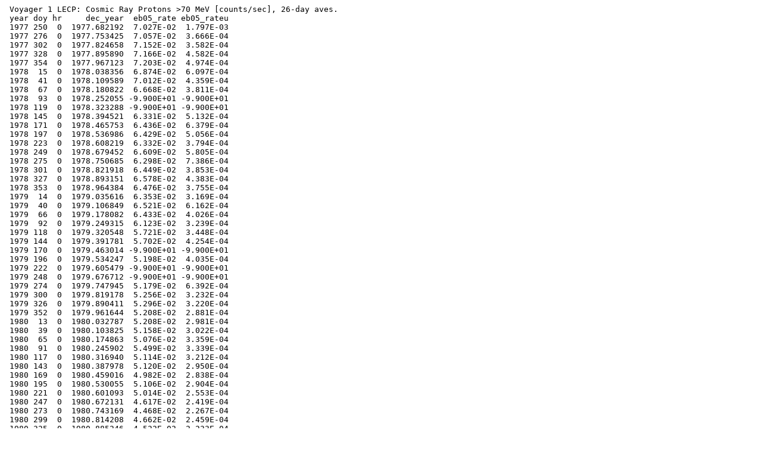

--- FILE ---
content_type: text/plain; charset=UTF-8
request_url: https://spdf.gsfc.nasa.gov/pub/data/voyager/voyager1/particle/lecp/v1_cosray_rate_26day/v1_cosray_rate_26d.txt
body_size: 8374
content:
 Voyager 1 LECP: Cosmic Ray Protons >70 MeV [counts/sec], 26-day aves.                               
 year doy hr     dec_year  eb05_rate eb05_rateu
 1977 250  0  1977.682192  7.027E-02  1.797E-03
 1977 276  0  1977.753425  7.057E-02  3.666E-04
 1977 302  0  1977.824658  7.152E-02  3.582E-04
 1977 328  0  1977.895890  7.166E-02  4.582E-04
 1977 354  0  1977.967123  7.203E-02  4.974E-04
 1978  15  0  1978.038356  6.874E-02  6.097E-04
 1978  41  0  1978.109589  7.012E-02  4.359E-04
 1978  67  0  1978.180822  6.668E-02  3.811E-04
 1978  93  0  1978.252055 -9.900E+01 -9.900E+01
 1978 119  0  1978.323288 -9.900E+01 -9.900E+01
 1978 145  0  1978.394521  6.331E-02  5.132E-04
 1978 171  0  1978.465753  6.436E-02  6.379E-04
 1978 197  0  1978.536986  6.429E-02  5.056E-04
 1978 223  0  1978.608219  6.332E-02  3.794E-04
 1978 249  0  1978.679452  6.609E-02  5.805E-04
 1978 275  0  1978.750685  6.298E-02  7.386E-04
 1978 301  0  1978.821918  6.449E-02  3.853E-04
 1978 327  0  1978.893151  6.578E-02  4.383E-04
 1978 353  0  1978.964384  6.476E-02  3.755E-04
 1979  14  0  1979.035616  6.353E-02  3.169E-04
 1979  40  0  1979.106849  6.521E-02  6.162E-04
 1979  66  0  1979.178082  6.433E-02  4.026E-04
 1979  92  0  1979.249315  6.123E-02  3.239E-04
 1979 118  0  1979.320548  5.721E-02  3.448E-04
 1979 144  0  1979.391781  5.702E-02  4.254E-04
 1979 170  0  1979.463014 -9.900E+01 -9.900E+01
 1979 196  0  1979.534247  5.198E-02  4.035E-04
 1979 222  0  1979.605479 -9.900E+01 -9.900E+01
 1979 248  0  1979.676712 -9.900E+01 -9.900E+01
 1979 274  0  1979.747945  5.179E-02  6.392E-04
 1979 300  0  1979.819178  5.256E-02  3.232E-04
 1979 326  0  1979.890411  5.296E-02  3.220E-04
 1979 352  0  1979.961644  5.208E-02  2.881E-04
 1980  13  0  1980.032787  5.208E-02  2.981E-04
 1980  39  0  1980.103825  5.158E-02  3.022E-04
 1980  65  0  1980.174863  5.076E-02  3.359E-04
 1980  91  0  1980.245902  5.499E-02  3.339E-04
 1980 117  0  1980.316940  5.114E-02  3.212E-04
 1980 143  0  1980.387978  5.120E-02  2.950E-04
 1980 169  0  1980.459016  4.982E-02  2.838E-04
 1980 195  0  1980.530055  5.106E-02  2.904E-04
 1980 221  0  1980.601093  5.014E-02  2.553E-04
 1980 247  0  1980.672131  4.617E-02  2.419E-04
 1980 273  0  1980.743169  4.468E-02  2.267E-04
 1980 299  0  1980.814208  4.662E-02  2.459E-04
 1980 325  0  1980.885246  4.522E-02  2.233E-04
 1980 351  0  1980.956284  4.086E-02  2.773E-04
 1981  11  0  1981.027397  4.052E-02  2.858E-04
 1981  37  0  1981.098630  4.201E-02  2.581E-04
 1981  63  0  1981.169863  4.157E-02  2.634E-04
 1981  89  0  1981.241096  4.156E-02  2.471E-04
 1981 115  0  1981.312329  4.300E-02  1.010E-03
 1981 141  0  1981.383562  4.177E-02  1.117E-03
 1981 167  0  1981.454795  4.242E-02  5.536E-04
 1981 193  0  1981.526027  4.396E-02  4.071E-04
 1981 219  0  1981.597260  4.566E-02  3.483E-04
 1981 245  0  1981.668493  4.530E-02  3.641E-04
 1981 271  0  1981.739726  4.789E-02  6.214E-04
 1981 297  0  1981.810959  4.485E-02  6.863E-04
 1981 323  0  1981.882192  4.568E-02  7.142E-04
 1981 349  0  1981.953425  4.470E-02  1.760E-03
 1982  10  0  1982.024658  5.018E-02  4.714E-04
 1982  36  0  1982.095890  5.097E-02  3.278E-04
 1982  62  0  1982.167123  5.169E-02  3.323E-04
 1982  88  0  1982.238356  5.135E-02  3.500E-04
 1982 114  0  1982.309589  5.058E-02  3.483E-04
 1982 140  0  1982.380822  5.108E-02  6.118E-04
 1982 192  0  1982.523288 -9.900E+01 -9.900E+01
 1982 218  0  1982.594521  4.209E-02  5.301E-04
 1982 244  0  1982.665753  4.305E-02  4.204E-04
 1982 270  0  1982.736986  4.377E-02  5.229E-04
 1982 296  0  1982.808219  4.173E-02  4.829E-04
 1982 322  0  1982.879452  4.363E-02  9.294E-04
 1982 348  0  1982.950685  4.162E-02  1.574E-03
 1983   9  0  1983.021918  4.520E-02  4.928E-04
 1983  35  0  1983.093151  4.338E-02  4.479E-04
 1983  61  0  1983.164384  4.605E-02  4.720E-04
 1983  87  0  1983.235616  4.763E-02  5.367E-04
 1983 113  0  1983.306849  4.956E-02  4.857E-04
 1983 139  0  1983.378082  4.883E-02  4.934E-04
 1983 165  0  1983.449315  5.002E-02  5.868E-04
 1983 191  0  1983.520548  5.095E-02  5.446E-04
 1983 217  0  1983.591781  5.320E-02  5.682E-04
 1983 243  0  1983.663014  5.387E-02  4.755E-04
 1983 269  0  1983.734247  5.530E-02  8.753E-04
 1983 295  0  1983.805479  5.673E-02  5.956E-04
 1983 321  0  1983.876712  5.633E-02  5.536E-04
 1983 347  0  1983.947945  5.750E-02  6.653E-04
 1984   8  0  1984.019126  5.753E-02  6.811E-04
 1984  34  0  1984.090164  6.017E-02  6.026E-04
 1984  60  0  1984.161202  6.004E-02  5.478E-04
 1984  86  0  1984.232240  5.943E-02  5.232E-04
 1984 112  0  1984.303279  5.573E-02  5.855E-04
 1984 138  0  1984.374317  6.077E-02  5.521E-04
 1984 164  0  1984.445355  5.823E-02  6.434E-04
 1984 190  0  1984.516393  5.836E-02  5.891E-04
 1984 216  0  1984.587432  5.884E-02  6.116E-04
 1984 242  0  1984.658470  5.975E-02  7.008E-04
 1984 268  0  1984.729508  6.050E-02  7.785E-04
 1984 294  0  1984.800546  6.144E-02  7.273E-04
 1984 320  0  1984.871585  6.226E-02  7.217E-04
 1984 346  0  1984.942623  6.081E-02  6.240E-04
 1985   6  0  1985.013699  6.053E-02  5.700E-04
 1985  32  0  1985.084932  6.270E-02  5.452E-04
 1985  58  0  1985.156164  6.230E-02  7.389E-04
 1985  84  0  1985.227397  6.321E-02  6.608E-04
 1985 110  0  1985.298630  6.411E-02  6.417E-04
 1985 136  0  1985.369863  6.504E-02  5.309E-04
 1985 162  0  1985.441096  6.693E-02  5.866E-04
 1985 188  0  1985.512329  6.660E-02  5.882E-04
 1985 214  0  1985.583562  6.904E-02  5.995E-04
 1985 240  0  1985.654795  7.045E-02  6.041E-04
 1985 266  0  1985.726027  6.981E-02  5.940E-04
 1985 292  0  1985.797260  7.177E-02  7.705E-04
 1985 318  0  1985.868493  7.310E-02  7.956E-04
 1985 344  0  1985.939726  7.298E-02  9.688E-04
 1986   5  0  1986.010959  7.343E-02  1.016E-03
 1986  31  0  1986.082192  7.484E-02  6.613E-04
 1986  57  0  1986.153425  7.600E-02  5.860E-04
 1986  83  0  1986.224658  7.351E-02  5.505E-04
 1986 109  0  1986.295890  7.294E-02  4.929E-04
 1986 135  0  1986.367123  7.272E-02  6.315E-04
 1986 161  0  1986.438356  7.613E-02  5.502E-04
 1986 187  0  1986.509589  7.538E-02  5.006E-04
 1986 213  0  1986.580822  7.815E-02  4.965E-04
 1986 239  0  1986.652055  7.763E-02  6.648E-04
 1986 265  0  1986.723288  7.924E-02  7.336E-04
 1986 291  0  1986.794521  8.002E-02  6.200E-04
 1986 317  0  1986.865753  8.174E-02  6.642E-04
 1986 343  0  1986.936986  8.080E-02  7.452E-04
 1987   4  0  1987.008219  8.417E-02  8.136E-04
 1987  30  0  1987.079452  8.235E-02  6.931E-04
 1987  56  0  1987.150685  8.436E-02  8.519E-04
 1987  82  0  1987.221918  8.321E-02  6.082E-04
 1987 108  0  1987.293151  8.310E-02  5.276E-04
 1987 134  0  1987.364384  8.505E-02  5.470E-04
 1987 160  0  1987.435616  8.422E-02  5.202E-04
 1987 186  0  1987.506849  8.382E-02  5.590E-04
 1987 212  0  1987.578082  8.812E-02  5.035E-04
 1987 238  0  1987.649315  8.372E-02  4.712E-04
 1987 264  0  1987.720548  8.258E-02  5.260E-04
 1987 290  0  1987.791781  8.265E-02  5.047E-04
 1987 316  0  1987.863014  8.367E-02  4.044E-04
 1987 342  0  1987.934247  8.336E-02  3.947E-04
 1988   3  0  1988.005464  8.415E-02  3.512E-04
 1988  29  0  1988.076503  8.321E-02  3.258E-04
 1988  55  0  1988.147541  8.361E-02  3.954E-04
 1988  81  0  1988.218579  8.636E-02  4.199E-04
 1988 107  0  1988.289617  8.479E-02  4.541E-04
 1988 133  0  1988.360656  8.404E-02  4.037E-04
 1988 159  0  1988.431694  8.538E-02  4.490E-04
 1988 185  0  1988.502732  8.512E-02  3.898E-04
 1988 211  0  1988.573770  8.631E-02  3.950E-04
 1988 237  0  1988.644809  8.505E-02  3.996E-04
 1988 263  0  1988.715847  8.408E-02  4.775E-04
 1988 289  0  1988.786885  8.531E-02  4.514E-04
 1988 315  0  1988.857923  8.680E-02  4.739E-04
 1988 341  0  1988.928962  8.396E-02  5.174E-04
 1989   1  0  1989.000000  8.223E-02  4.440E-04
 1989  27  0  1989.071233  8.373E-02  4.355E-04
 1989  53  0  1989.142466  8.758E-02  4.346E-04
 1989  79  0  1989.213699  8.922E-02  5.026E-04
 1989 105  0  1989.284932  8.713E-02  9.806E-04
 1989 131  0  1989.356164  8.050E-02  6.734E-04
 1989 157  0  1989.427397  7.791E-02  4.664E-04
 1989 183  0  1989.498630  6.956E-02  5.034E-04
 1989 209  0  1989.569863  6.866E-02  6.762E-04
 1989 235  0  1989.641096  6.678E-02  4.709E-04
 1989 261  0  1989.712329  6.632E-02  5.023E-04
 1989 287  0  1989.783562  6.631E-02  6.824E-04
 1989 313  0  1989.854795  7.244E-02  7.314E-04
 1989 339  0  1989.926027  7.187E-02  6.228E-04
 1989 365  0  1989.997260  6.930E-02  6.000E-04
 1990  26  0  1990.068493  6.903E-02  5.115E-04
 1990  52  0  1990.139726  6.420E-02  4.437E-04
 1990  78  0  1990.210959  6.288E-02  4.483E-04
 1990 104  0  1990.282192  5.747E-02  4.872E-04
 1990 130  0  1990.353425  5.520E-02  3.822E-04
 1990 156  0  1990.424658  5.748E-02  3.827E-04
 1990 182  0  1990.495890  5.568E-02  3.832E-04
 1990 208  0  1990.567123  5.384E-02  4.310E-04
 1990 234  0  1990.638356  5.493E-02  4.623E-04
 1990 260  0  1990.709589  5.566E-02  5.097E-04
 1990 286  0  1990.780822  5.518E-02  5.624E-04
 1990 312  0  1990.852055  5.660E-02  7.314E-04
 1990 338  0  1990.923288  5.805E-02  6.253E-04
 1990 364  0  1990.994521  5.621E-02  6.213E-04
 1991  25  0  1991.065753  5.630E-02  4.624E-04
 1991  51  0  1991.136986  5.532E-02  4.756E-04
 1991  77  0  1991.208219  5.581E-02  4.336E-04
 1991 103  0  1991.279452  5.868E-02  4.399E-04
 1991 129  0  1991.350685  5.987E-02  4.685E-04
 1991 155  0  1991.421918  6.181E-02  4.734E-04
 1991 181  0  1991.493151  6.507E-02  5.193E-04
 1991 207  0  1991.564384  6.672E-02  4.905E-04
 1991 233  0  1991.635616  6.842E-02  4.512E-04
 1991 259  0  1991.706849  6.331E-02  4.754E-04
 1991 285  0  1991.778082  5.591E-02  4.762E-04
 1991 311  0  1991.849315  5.441E-02  5.308E-04
 1991 337  0  1991.920548  5.611E-02  5.839E-04
 1991 363  0  1991.991781  5.775E-02  6.318E-04
 1992  24  0  1992.062842  5.927E-02  6.010E-04
 1992  50  0  1992.133880  6.109E-02  5.536E-04
 1992  76  0  1992.204918  6.387E-02  5.345E-04
 1992 102  0  1992.275956  6.370E-02  5.075E-04
 1992 128  0  1992.346995  6.345E-02  4.616E-04
 1992 154  0  1992.418033  6.386E-02  4.400E-04
 1992 180  0  1992.489071  6.608E-02  5.367E-04
 1992 206  0  1992.560109  6.737E-02  4.929E-04
 1992 232  0  1992.631148  6.646E-02  4.716E-04
 1992 258  0  1992.702186  6.811E-02  5.559E-04
 1992 284  0  1992.773224  6.963E-02  5.455E-04
 1992 310  0  1992.844262  6.998E-02  5.589E-04
 1992 336  0  1992.915301  7.042E-02  5.863E-04
 1992 362  0  1992.986339  7.137E-02  5.553E-04
 1993  22  0  1993.057534  7.247E-02  4.890E-04
 1993  48  0  1993.128767  7.244E-02  5.311E-04
 1993  74  0  1993.200000  7.312E-02  5.121E-04
 1993 100  0  1993.271233  7.198E-02  4.837E-04
 1993 126  0  1993.342466  7.390E-02  5.754E-04
 1993 152  0  1993.413699  7.733E-02  6.362E-04
 1993 178  0  1993.484932  7.563E-02  6.582E-04
 1993 204  0  1993.556164  7.681E-02  6.361E-04
 1993 230  0  1993.627397  7.651E-02  5.113E-04
 1993 256  0  1993.698630  7.634E-02  5.235E-04
 1993 282  0  1993.769863  7.807E-02  6.122E-04
 1993 308  0  1993.841096  8.039E-02  6.390E-04
 1993 334  0  1993.912329  8.176E-02  6.788E-04
 1993 360  0  1993.983562  8.189E-02  5.577E-04
 1994  21  0  1994.054795  7.982E-02  5.544E-04
 1994  47  0  1994.126027  7.890E-02  5.632E-04
 1994  73  0  1994.197260  8.049E-02  5.639E-04
 1994  99  0  1994.268493  8.058E-02  6.332E-04
 1994 125  0  1994.339726  8.253E-02  6.056E-04
 1994 151  0  1994.410959  8.238E-02  5.503E-04
 1994 177  0  1994.482192  8.286E-02  4.930E-04
 1994 203  0  1994.553425  8.337E-02  6.050E-04
 1994 229  0  1994.624658  8.215E-02  6.411E-04
 1994 255  0  1994.695890  8.385E-02  5.226E-04
 1994 281  0  1994.767123  8.456E-02  6.217E-04
 1994 307  0  1994.838356  8.463E-02  5.465E-04
 1994 333  0  1994.909589  8.318E-02  5.287E-04
 1994 359  0  1994.980822  8.422E-02  5.615E-04
 1995  20  0  1995.052055  8.478E-02  5.436E-04
 1995  46  0  1995.123288  8.426E-02  5.648E-04
 1995  72  0  1995.194521  8.598E-02  4.975E-04
 1995  98  0  1995.265753  8.600E-02  4.743E-04
 1995 124  0  1995.336986  8.501E-02  4.659E-04
 1995 150  0  1995.408219  8.643E-02  4.651E-04
 1995 176  0  1995.479452  8.700E-02  5.064E-04
 1995 202  0  1995.550685  8.651E-02  4.712E-04
 1995 228  0  1995.621918  8.812E-02  4.797E-04
 1995 254  0  1995.693151  8.872E-02  5.063E-04
 1995 280  0  1995.764384  8.890E-02  4.964E-04
 1995 306  0  1995.835616  8.888E-02  5.092E-04
 1995 332  0  1995.906849  9.128E-02  5.893E-04
 1995 358  0  1995.978082  9.199E-02  5.670E-04
 1996  19  0  1996.049180  9.137E-02  5.118E-04
 1996  45  0  1996.120219  9.226E-02  6.370E-04
 1996  71  0  1996.191257  9.124E-02  5.434E-04
 1996  97  0  1996.262295  9.012E-02  5.056E-04
 1996 123  0  1996.333333  9.338E-02  5.111E-04
 1996 149  0  1996.404372  9.249E-02  5.422E-04
 1996 175  0  1996.475410  9.334E-02  5.405E-04
 1996 201  0  1996.546448  9.463E-02  5.280E-04
 1996 227  0  1996.617486  9.512E-02  5.810E-04
 1996 253  0  1996.688525  9.593E-02  5.650E-04
 1996 279  0  1996.759563  9.682E-02  6.229E-04
 1996 305  0  1996.830601  9.525E-02  5.996E-04
 1996 331  0  1996.901639  9.491E-02  6.192E-04
 1996 357  0  1996.972678  9.762E-02  7.003E-04
 1997  17  0  1997.043836  9.745E-02  6.209E-04
 1997  43  0  1997.115068  9.725E-02  6.049E-04
 1997  69  0  1997.186301  9.488E-02  6.841E-04
 1997  95  0  1997.257534  9.628E-02  5.873E-04
 1997 121  0  1997.328767  9.701E-02  6.157E-04
 1997 147  0  1997.400000  9.810E-02  5.878E-04
 1997 173  0  1997.471233  9.881E-02  6.303E-04
 1997 199  0  1997.542466  9.853E-02  5.974E-04
 1997 225  0  1997.613699  9.911E-02  6.148E-04
 1997 251  0  1997.684932  9.846E-02  6.298E-04
 1997 277  0  1997.756164  1.004E-01  6.959E-04
 1997 303  0  1997.827397  9.852E-02  7.296E-04
 1997 329  0  1997.898630  9.747E-02  6.230E-04
 1997 355  0  1997.969863  9.906E-02  6.351E-04
 1998  16  0  1998.041096  9.942E-02  6.490E-04
 1998  42  0  1998.112329  1.025E-01  6.555E-04
 1998  68  0  1998.183562  1.008E-01  6.381E-04
 1998  94  0  1998.254795  1.011E-01  6.371E-04
 1998 120  0  1998.326027  1.038E-01  6.033E-04
 1998 146  0  1998.397260  1.046E-01  5.968E-04
 1998 172  0  1998.468493  1.042E-01  5.911E-04
 1998 198  0  1998.539726  1.046E-01  6.523E-04
 1998 224  0  1998.610959  1.021E-01  5.929E-04
 1998 250  0  1998.682192  1.013E-01  5.685E-04
 1998 276  0  1998.753425  1.021E-01  5.984E-04
 1998 302  0  1998.824658  1.021E-01  6.474E-04
 1998 328  0  1998.895890  1.034E-01  7.560E-04
 1998 354  0  1998.967123  1.011E-01  8.866E-04
 1999  15  0  1999.038356  1.017E-01  7.647E-04
 1999  41  0  1999.109589  9.895E-02  7.236E-04
 1999  67  0  1999.180822  9.944E-02  7.256E-04
 1999  93  0  1999.252055  1.010E-01  6.688E-04
 1999 119  0  1999.323288  1.024E-01  6.556E-04
 1999 145  0  1999.394521  1.023E-01  6.117E-04
 1999 171  0  1999.465753  1.014E-01  7.518E-04
 1999 197  0  1999.536986  1.014E-01  7.024E-04
 1999 223  0  1999.608219  1.029E-01  7.644E-04
 1999 249  0  1999.679452  1.042E-01  7.989E-04
 1999 275  0  1999.750685  1.033E-01  6.657E-04
 1999 301  0  1999.821918  1.008E-01  6.530E-04
 1999 327  0  1999.893151  9.981E-02  7.244E-04
 1999 353  0  1999.964384  9.766E-02  6.482E-04 
 2000  14  0  2000.035519  9.786E-02  6.288E-04
 2000  40  0  2000.106557  9.783E-02  6.383E-04
 2000  66  0  2000.177596  9.915E-02  6.444E-04
 2000  92  0  2000.248634  1.007E-01  5.984E-04
 2000 118  0  2000.319672  1.013E-01  5.955E-04
 2000 144  0  2000.390710  1.009E-01  6.267E-04
 2000 170  0  2000.461749  1.017E-01  6.294E-04
 2000 196  0  2000.532787  9.923E-02  5.755E-04
 2000 222  0  2000.603825  9.637E-02  7.019E-04
 2000 248  0  2000.674863  9.328E-02  6.199E-04
 2000 274  0  2000.745902  9.173E-02  7.184E-04
 2000 300  0  2000.816940  9.101E-02  7.316E-04
 2000 326  0  2000.887978  8.918E-02  6.506E-04
 2000 352  0  2000.959016  8.728E-02  6.716E-04
 2001  12  0  2001.030137  8.989E-02  6.142E-04
 2001  38  0  2001.101370  8.908E-02  6.306E-04
 2001  64  0  2001.172603  8.719E-02  5.766E-04
 2001  90  0  2001.243836  8.334E-02  5.304E-04
 2001 116  0  2001.315068  8.386E-02  5.743E-04
 2001 142  0  2001.386301  8.357E-02  5.752E-04
 2001 168  0  2001.457534  8.454E-02  6.655E-04
 2001 194  0  2001.528767  8.459E-02  6.892E-04
 2001 220  0  2001.600000  8.751E-02  6.410E-04
 2001 246  0  2001.671233  8.842E-02  8.121E-04
 2001 272  0  2001.742466  8.721E-02  7.775E-04
 2001 298  0  2001.813699  8.809E-02  7.413E-04
 2001 324  0  2001.884932  8.716E-02  6.871E-04
 2001 350  0  2001.956164  8.904E-02  6.816E-04
 2002  11  0  2002.027397  8.744E-02  6.525E-04
 2002  37  0  2002.098630  8.877E-02  6.006E-04
 2002  63  0  2002.169863  8.767E-02  5.517E-04
 2002  89  0  2002.241096  8.659E-02  5.676E-04
 2002 115  0  2002.312329  8.817E-02  5.511E-04
 2002 141  0  2002.383562  9.094E-02  5.800E-04
 2002 167  0  2002.454795  9.347E-02  5.864E-04
 2002 193  0  2002.526027  9.507E-02  5.845E-04
 2002 219  0  2002.597260  9.780E-02  6.424E-04
 2002 245  0  2002.668493  9.817E-02  5.784E-04
 2002 271  0  2002.739726  9.947E-02  6.307E-04
 2002 297  0  2002.810959  1.044E-01  7.158E-04
 2002 323  0  2002.882192  1.011E-01  7.528E-04
 2002 349  0  2002.953425  1.021E-01  8.162E-04
 2003  10  0  2003.024658  1.030E-01  8.520E-04
 2003  36  0  2003.095890  1.009E-01  7.258E-04
 2003  62  0  2003.167123  9.689E-02  6.717E-04
 2003  88  0  2003.238356  9.237E-02  6.344E-04
 2003 114  0  2003.309589  9.018E-02  5.982E-04
 2003 140  0  2003.380822  9.079E-02  5.924E-04
 2003 166  0  2003.452055  9.339E-02  6.179E-04
 2003 192  0  2003.523288  9.328E-02  6.165E-04
 2003 218  0  2003.594521  9.224E-02  6.502E-04
 2003 244  0  2003.665753  9.466E-02  6.753E-04
 2003 270  0  2003.736986  9.372E-02  6.781E-04
 2003 296  0  2003.808219  9.720E-02  6.757E-04
 2003 322  0  2003.879452  9.757E-02  6.677E-04
 2003 348  0  2003.950685  9.794E-02  6.779E-04
 2004   9  0  2004.021858  9.557E-02  6.266E-04
 2004  35  0  2004.092896  9.969E-02  6.051E-04
 2004  61  0  2004.163934  9.918E-02  6.002E-04
 2004  87  0  2004.234973  9.632E-02  5.805E-04
 2004 113  0  2004.306011  9.722E-02  5.809E-04
 2004 139  0  2004.377049  9.616E-02  6.206E-04
 2004 165  0  2004.448087  9.516E-02  6.012E-04
 2004 191  0  2004.519126  9.662E-02  6.073E-04
 2004 217  0  2004.590164  9.931E-02  6.244E-04
 2004 243  0  2004.661202  9.964E-02  6.529E-04
 2004 269  0  2004.732240  9.544E-02  6.793E-04
 2004 295  0  2004.803279  9.028E-02  6.635E-04
 2004 321  0  2004.874317  8.961E-02  6.745E-04
 2004 347  0  2004.945355  9.388E-02  7.487E-04
 2005   7  0  2005.016438  9.558E-02  8.480E-04
 2005  33  0  2005.087671  9.916E-02  7.672E-04
 2005  59  0  2005.158904  9.935E-02  7.187E-04
 2005  85  0  2005.230137  1.037E-01  6.494E-04
 2005 111  0  2005.301370  1.061E-01  6.499E-04
 2005 137  0  2005.372603  1.090E-01  7.348E-04
 2005 163  0  2005.443836  1.118E-01  7.334E-04
 2005 189  0  2005.515068  1.130E-01  7.040E-04
 2005 215  0  2005.586301  1.145E-01  7.122E-04
 2005 241  0  2005.657534  1.160E-01  7.144E-04
 2005 267  0  2005.728767  1.180E-01  7.590E-04
 2005 293  0  2005.800000  1.230E-01  7.648E-04
 2005 319  0  2005.871233  1.220E-01  7.603E-04
 2005 345  0  2005.942466  1.219E-01  7.347E-04
 2006   6  0  2006.013699  1.226E-01  7.213E-04
 2006  32  0  2006.084932  1.219E-01  6.890E-04
 2006  58  0  2006.156164  1.241E-01  6.856E-04
 2006  84  0  2006.227397  1.262E-01  6.809E-04
 2006 110  0  2006.298630  1.244E-01  6.608E-04
 2006 136  0  2006.369863  1.240E-01  6.942E-04
 2006 162  0  2006.441096  1.243E-01  6.666E-04
 2006 188  0  2006.512329  1.236E-01  7.306E-04
 2006 214  0  2006.583562  1.183E-01  7.675E-04
 2006 240  0  2006.654795  1.212E-01  9.402E-04
 2006 266  0  2006.726027  1.244E-01  1.107E-03
 2006 292  0  2006.797260  1.277E-01  1.022E-03
 2006 318  0  2006.868493  1.270E-01  1.147E-03
 2006 344  0  2006.939726  1.257E-01  1.097E-03
 2007   5  0  2007.010959  1.263E-01  1.000E-03
 2007  31  0  2007.082192  1.282E-01  9.280E-04
 2007  57  0  2007.153425  1.271E-01  8.835E-04
 2007  83  0  2007.224658  1.256E-01  8.318E-04
 2007 109  0  2007.295890  1.278E-01  7.895E-04
 2007 135  0  2007.367123  1.305E-01  8.018E-04
 2007 161  0  2007.438356  1.334E-01  7.609E-04
 2007 187  0  2007.509589  1.367E-01  7.986E-04
 2007 213  0  2007.580822  1.312E-01  7.687E-04
 2007 239  0  2007.652055  1.330E-01  8.766E-04
 2007 265  0  2007.723288  1.336E-01  9.436E-04
 2007 291  0  2007.794521  1.332E-01  9.588E-04
 2007 317  0  2007.865753  1.369E-01  1.121E-03
 2007 343  0  2007.936986  1.397E-01  9.175E-04
 2008   4  0  2008.008197  1.438E-01  9.506E-04
 2008  30  0  2008.079235  1.451E-01  8.518E-04
 2008  56  0  2008.150273  1.418E-01  8.970E-04
 2008  82  0  2008.221311  1.432E-01  8.581E-04
 2008 108  0  2008.292350  1.430E-01  8.018E-04
 2008 134  0  2008.363388  1.427E-01  7.457E-04
 2008 160  0  2008.434426  1.444E-01  7.386E-04
 2008 186  0  2008.505464  1.467E-01  8.026E-04
 2008 212  0  2008.576503  1.502E-01  8.331E-04
 2008 238  0  2008.647541  1.508E-01  9.294E-04
 2008 264  0  2008.718579  1.501E-01  1.040E-03
 2008 290  0  2008.789617  1.502E-01  9.872E-04
 2008 316  0  2008.860656  1.523E-01  1.162E-03
 2008 342  0  2008.931694  1.537E-01  1.073E-03
 2009   2  0  2009.002740  1.540E-01  9.995E-04
 2009  28  0  2009.073973  1.549E-01  1.066E-03
 2009  54  0  2009.145205  1.558E-01  8.960E-04
 2009  80  0  2009.216438  1.567E-01  8.887E-04
 2009 106  0  2009.287671  1.597E-01  8.782E-04
 2009 132  0  2009.358904  1.608E-01  8.217E-04
 2009 158  0  2009.430137  1.600E-01  8.266E-04
 2009 184  0  2009.501370  1.618E-01  9.140E-04
 2009 210  0  2009.572603  1.620E-01  8.190E-04
 2009 236  0  2009.643836  1.629E-01  8.350E-04
 2009 262  0  2009.715068  1.632E-01  8.992E-04
 2009 288  0  2009.786301  1.638E-01  8.748E-04
 2009 314  0  2009.857534  1.644E-01  1.012E-03
 2009 340  0  2009.928767  1.641E-01  9.236E-04
 2010   1  0  2010.000000  1.651E-01  9.388E-04
 2010  27  0  2010.071233  1.669E-01  1.025E-03
 2010  53  0  2010.142466  1.666E-01  8.555E-04
 2010  79  0  2010.213699  1.666E-01  8.385E-04
 2010 105  0  2010.284932  1.666E-01  8.268E-04
 2010 131  0  2010.356164  1.665E-01  8.708E-04
 2010 157  0  2010.427397  1.678E-01  9.139E-04
 2010 183  0  2010.498630  1.670E-01  9.649E-04
 2010 209  0  2010.569863  1.674E-01  8.841E-04
 2010 235  0  2010.641096  1.666E-01  1.005E-03
 2010 261  0  2010.712329  1.685E-01  1.065E-03
 2010 287  0  2010.783562  1.675E-01  1.110E-03
 2010 313  0  2010.854795  1.677E-01  1.362E-03
 2010 339  0  2010.926027  1.669E-01  1.301E-03
 2010 365  0  2010.997260  1.684E-01  1.182E-03
 2011  26  0  2011.068493  1.673E-01  1.119E-03
 2011  52  0  2011.139726  1.674E-01  1.042E-03
 2011  78  0  2011.210959  1.705E-01  8.058E-04
 2011 104  0  2011.282192  1.718E-01  1.039E-03
 2011 130  0  2011.353425  1.726E-01  9.080E-04
 2011 156  0  2011.424658  1.729E-01  9.566E-04
 2011 182  0  2011.495890  1.740E-01  9.954E-04
 2011 208  0  2011.567123  1.767E-01  1.126E-03
 2011 234  0  2011.638356  1.755E-01  1.174E-03
 2011 260  0  2011.709589  1.750E-01  1.168E-03
 2011 286  0  2011.780822  1.781E-01  1.290E-03
 2011 312  0  2011.852055  1.770E-01  1.467E-03
 2011 338  0  2011.923288  1.774E-01  1.570E-03
 2011 364  0  2011.994521  1.803E-01  1.308E-03
 2012  25  0  2012.065574  1.802E-01  1.156E-03
 2012  51  0  2012.136612  1.770E-01  1.478E-03
 2012  77  0  2012.207650  1.787E-01  1.357E-03
 2012 103  0  2012.278689  1.810E-01  1.186E-03
 2012 129  0  2012.349727  1.901E-01  1.233E-03
 2012 155  0  2012.420765  1.944E-01  1.210E-03
 2012 181  0  2012.491803  1.949E-01  1.288E-03
 2012 207  0  2012.562842  1.997E-01  1.166E-03
 2012 233  0  2012.633880  2.068E-01  1.217E-03
 2012 259  0  2012.704918  2.118E-01  1.281E-03
 2012 285  0  2012.775956  2.128E-01  1.569E-03
 2012 311  0  2012.846995  2.127E-01  1.615E-03
 2012 337  0  2012.918033  2.158E-01  1.468E-03
 2012 363  0  2012.989071  2.156E-01  1.346E-03
 2013  23  0  2013.060274  2.120E-01  1.260E-03
 2013  49  0  2013.131507  2.095E-01  1.096E-03
 2013  75  0  2013.202740  2.098E-01  1.065E-03
 2013 101  0  2013.273973  2.080E-01  8.898E-04
 2013 127  0  2013.345205  2.069E-01  8.738E-04
 2013 153  0  2013.416438  2.078E-01  9.550E-04
 2013 179  0  2013.487671  2.098E-01  9.888E-04
 2013 205  0  2013.558904  2.148E-01  9.211E-04
 2013 231  0  2013.630137  2.151E-01  1.061E-03
 2013 257  0  2013.701370  2.144E-01  1.143E-03
 2013 283  0  2013.772603  2.151E-01  1.202E-03
 2013 309  0  2013.843836  2.149E-01  1.347E-03
 2013 335  0  2013.915068  2.154E-01  1.401E-03
 2013 361  0  2013.986301  2.142E-01  1.445E-03
 2014  22  0  2014.057534  2.138E-01  1.343E-03
 2014  48  0  2014.128767  2.140E-01  1.383E-03
 2014  74  0  2014.200000  2.154E-01  1.250E-03
 2014 100  0  2014.271233  2.165E-01  1.072E-03
 2014 126  0  2014.342466  2.162E-01  1.137E-03
 2014 152  0  2014.413699  2.126E-01  1.143E-03
 2014 178  0  2014.484932  2.115E-01  1.192E-03
 2014 204  0  2014.556164  2.154E-01  1.136E-03
 2014 230  0  2014.627397  2.143E-01  1.252E-03
 2014 256  0  2014.698630  2.166E-01  1.389E-03
 2014 282  0  2014.769863  2.150E-01  1.620E-03
 2014 308  0  2014.841096  2.155E-01  1.603E-03
 2014 334  0  2014.912329  2.159E-01  1.662E-03
 2014 360  0  2014.983562  2.142E-01  1.298E-03
 2015  21  0  2015.054795  2.145E-01  1.193E-03
 2015  47  0  2015.126027  2.143E-01  1.038E-03
 2015  73  0  2015.197260  2.136E-01  1.129E-03
 2015  99  0  2015.268493  2.145E-01  1.107E-03
 2015 125  0  2015.339726  2.121E-01  1.167E-03
 2015 151  0  2015.410959  2.122E-01  1.181E-03
 2015 177  0  2015.482192  2.108E-01  1.191E-03
 2015 203  0  2015.553425  2.110E-01  1.192E-03
 2015 229  0  2015.624658  2.093E-01  1.339E-03
 2015 255  0  2015.695890  2.087E-01  1.524E-03
 2015 281  0  2015.767123  2.062E-01  1.350E-03
 2015 307  0  2015.838356  2.082E-01  1.481E-03
 2015 333  0  2015.909589  2.068E-01  1.580E-03
 2015 359  0  2015.980822  2.066E-01  1.384E-03
 2016  20  0  2016.051913  2.065E-01  1.415E-03
 2016  46  0  2016.122951  2.085E-01  1.304E-03
 2016  72  0  2016.193989  2.108E-01  1.405E-03
 2016  98  0  2016.265027  2.125E-01  1.412E-03
 2016 124  0  2016.336066  2.130E-01  1.347E-03
 2016 150  0  2016.407104  2.116E-01  1.483E-03
 2016 176  0  2016.478142  2.109E-01  1.309E-03
 2016 202  0  2016.549180  2.114E-01  1.519E-03
 2016 228  0  2016.620219  2.119E-01  1.229E-03
 2016 254  0  2016.691257  2.145E-01  1.433E-03
 2016 280  0  2016.762295  2.149E-01  1.446E-03
 2016 306  0  2016.833333  2.133E-01  1.410E-03
 2016 332  0  2016.904372  2.149E-01  1.445E-03
 2016 358  0  2016.975410  2.164E-01  1.210E-03
 2017  18  0  2017.046575  2.158E-01  1.261E-03
 2017  44  0  2017.117808  2.158E-01  1.153E-03
 2017  70  0  2017.189041  2.165E-01  1.068E-03
 2017  96  0  2017.260274  2.158E-01  9.163E-04
 2017 122  0  2017.331507  2.150E-01  1.002E-03
 2017 148  0  2017.402740  2.144E-01  9.772E-04
 2017 174  0  2017.473973  2.158E-01  1.032E-03
 2017 200  0  2017.545205  2.146E-01  9.672E-04
 2017 226  0  2017.616438  2.159E-01  1.093E-03
 2017 252  0  2017.687671  2.141E-01  1.242E-03
 2017 278  0  2017.758904  2.152E-01  1.556E-03
 2017 304  0  2017.830137  2.138E-01  1.527E-03
 2017 330  0  2017.901370  2.138E-01  1.584E-03
 2017 356  0  2017.972603  2.165E-01  1.362E-03
 2018  17  0  2018.043836  2.166E-01  1.333E-03
 2018  43  0  2018.115068  2.136E-01  1.419E-03
 2018  69  0  2018.186301  2.135E-01  1.520E-03
 2018  95  0  2018.257534  2.127E-01  1.412E-03
 2018 121  0  2018.328767  2.112E-01  1.647E-03
 2018 147  0  2018.400000  2.124E-01  1.679E-03
 2018 173  0  2018.471233  2.112E-01  1.686E-03
 2018 199  0  2018.542466  2.106E-01  1.625E-03
 2018 225  0  2018.613699  2.124E-01  1.597E-03
 2018 251  0  2018.684932  2.117E-01  1.638E-03
 2018 277  0  2018.756164  2.131E-01  1.629E-03
 2018 303  0  2018.827397  2.116E-01  1.910E-03
 2018 329  0  2018.898630  2.121E-01  1.655E-03
 2018 355  0  2018.969863  2.130E-01  1.356E-03
 2019  16  0  2019.041096  2.108E-01  1.385E-03
 2019  42  0  2019.112329  2.121E-01  1.294E-03
 2019  68  0  2019.183562  2.132E-01  1.187E-03
 2019  94  0  2019.254795  2.121E-01  1.400E-03
 2019 120  0  2019.326027  2.125E-01  1.276E-03
 2019 146  0  2019.397260  2.119E-01  1.838E-03
 2019 172  0  2019.468493  2.141E-01  1.879E-03
 2019 198  0  2019.539726  2.130E-01  1.633E-03
 2019 224  0  2019.610959  2.116E-01  1.643E-03
 2019 250  0  2019.682192  2.131E-01  1.560E-03
 2019 276  0  2019.753425  2.121E-01  1.640E-03
 2019 302  0  2019.824658  2.135E-01  1.787E-03
 2019 328  0  2019.895890  2.138E-01  1.759E-03
 2019 354  0  2019.967123  2.143E-01  1.655E-03
 2020  15  0  2020.038251  2.139E-01  1.585E-03
 2020  41  0  2020.109290  2.151E-01  1.352E-03
 2020  67  0  2020.180328  2.153E-01  1.336E-03
 2020  93  0  2020.251366  2.143E-01  1.352E-03
 2020 119  0  2020.322404  2.145E-01  1.311E-03
 2020 145  0  2020.393443  2.155E-01  1.311E-03
 2020 171  0  2020.464481  2.154E-01  1.202E-03
 2020 197  0  2020.535519  2.136E-01  1.291E-03
 2020 223  0  2020.606557  2.141E-01  1.405E-03
 2020 249  0  2020.677596  2.152E-01  1.484E-03
 2020 275  0  2020.748634  2.168E-01  1.505E-03
 2020 301  0  2020.819672  2.163E-01  1.543E-03
 2020 327  0  2020.890710  2.171E-01  1.527E-03
 2020 353  0  2020.961749  2.156E-01  1.529E-03
 2021  13  0  2021.032877  2.165E-01  1.513E-03
 2021  39  0  2021.104110  2.159E-01  1.324E-03
 2021  65  0  2021.175342  2.153E-01  1.426E-03
 2021  91  0  2021.246575  2.160E-01  1.422E-03
 2021 117  0  2021.317808  2.152E-01  1.250E-03
 2021 143  0  2021.389041  2.168E-01  1.471E-03
 2021 117  0  2021.317808  2.152E-01  1.250E-03
 2021 143  0  2021.389041  2.164E-01  1.345E-03
 2021 169  0  2021.460274  2.155E-01  1.342E-03
 2021 195  0  2021.531507  2.148E-01  1.284E-03
 2021 221  0  2021.602740  2.141E-01  1.482E-03
 2021 247  0  2021.673973  2.144E-01  1.393E-03
 2021 273  0  2021.745205  2.162E-01  1.578E-03
 2021 299  0  2021.816438  2.151E-01  1.517E-03
 2021 325  0  2021.887671  2.142E-01  1.521E-03
 2021 351  0  2021.958904  2.173E-01  1.656E-03
 2022  12  0  2022.030137  2.161E-01  1.487E-03
 2022  38  0  2022.101370  2.142E-01  1.227E-03
 2022  64  0  2022.172603  2.149E-01  1.291E-03
 2022  90  0  2022.243836  2.157E-01  1.248E-03
 2022 116  0  2022.315068  2.158E-01  1.272E-03 
 2022 142  0  2022.386301  2.149E-01  1.059E-03
 2022 168  0  2022.457534  2.153E-01  1.011E-03
 2022 194  0  2022.528767  2.155E-01  1.095E-03
 2022 220  0  2022.600000  2.150E-01  1.328E-03
 2022 246  0  2022.671233  2.162E-01  1.082E-03
 2022 272  0  2022.742466  2.170E-01  1.066E-03
 2022 298  0  2022.813699  2.160E-01  1.123E-03
 2022 324  0  2022.884932  2.160E-01  1.252E-03
 2022 350  0  2022.956164  2.156E-01  1.155E-03
 2023  11  0  2023.027397  2.163E-01  1.040E-03
 2023  37  0  2023.098630  2.171E-01  1.142E-03
 2023  63  0  2023.169863  2.152E-01  1.302E-03
 2023  89  0  2023.241096  2.153E-01  1.275E-03
 2023 115  0  2023.312329  2.161E-01  1.158E-03
 2023 141  0  2023.383562  2.171E-01  1.299E-03
 2023 167  0  2023.454795  2.164E-01  1.345E-03
 2023 193  0  2023.526027  2.158E-01  1.236E-03
 2023 219  0  2023.597260  2.161E-01  1.217E-03
 2023 245  0  2023.668493  2.121E-01  2.860E-03
 